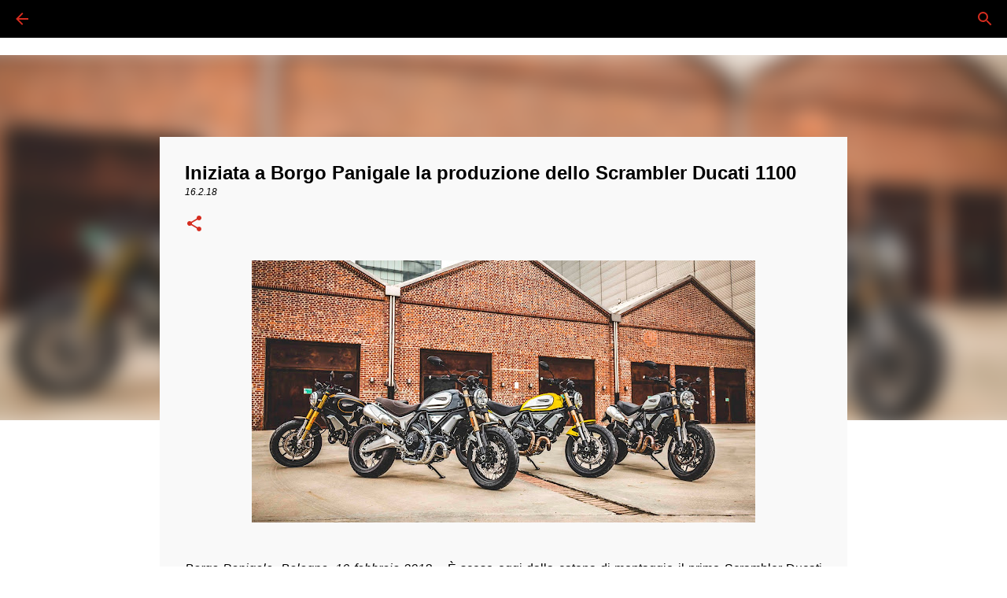

--- FILE ---
content_type: text/html; charset=utf-8
request_url: https://www.google.com/recaptcha/api2/aframe
body_size: 259
content:
<!DOCTYPE HTML><html><head><meta http-equiv="content-type" content="text/html; charset=UTF-8"></head><body><script nonce="16Vc9TrO0E70HnkU9BfVwg">/** Anti-fraud and anti-abuse applications only. See google.com/recaptcha */ try{var clients={'sodar':'https://pagead2.googlesyndication.com/pagead/sodar?'};window.addEventListener("message",function(a){try{if(a.source===window.parent){var b=JSON.parse(a.data);var c=clients[b['id']];if(c){var d=document.createElement('img');d.src=c+b['params']+'&rc='+(localStorage.getItem("rc::a")?sessionStorage.getItem("rc::b"):"");window.document.body.appendChild(d);sessionStorage.setItem("rc::e",parseInt(sessionStorage.getItem("rc::e")||0)+1);localStorage.setItem("rc::h",'1769357559448');}}}catch(b){}});window.parent.postMessage("_grecaptcha_ready", "*");}catch(b){}</script></body></html>